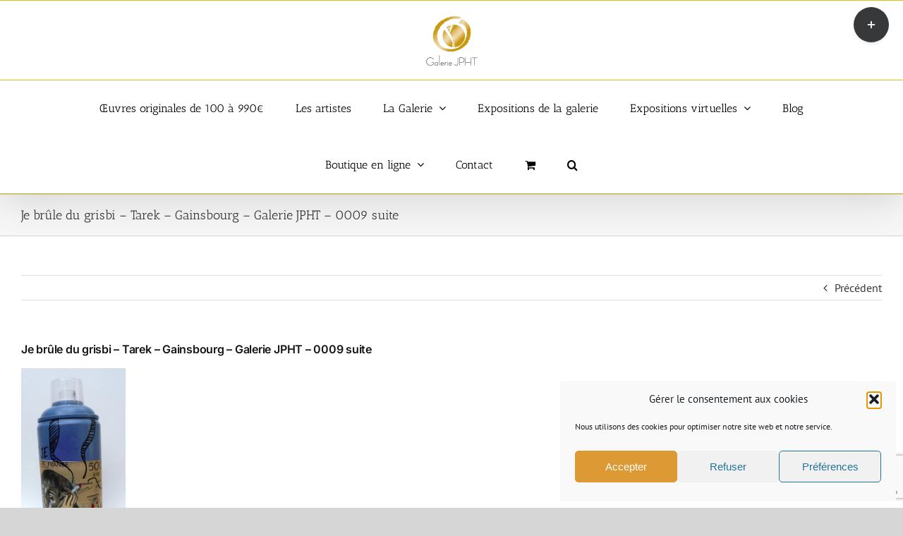

--- FILE ---
content_type: text/html; charset=utf-8
request_url: https://www.google.com/recaptcha/api2/anchor?ar=1&k=6Lcy6okUAAAAAH2eMfEZSlsjV6Vv5IfIj889x3hq&co=aHR0cHM6Ly93d3cuZ2FsZXJpZWpwaHQuY29tOjQ0Mw..&hl=en&v=PoyoqOPhxBO7pBk68S4YbpHZ&size=invisible&anchor-ms=20000&execute-ms=30000&cb=uqddegkgb8rh
body_size: 49599
content:
<!DOCTYPE HTML><html dir="ltr" lang="en"><head><meta http-equiv="Content-Type" content="text/html; charset=UTF-8">
<meta http-equiv="X-UA-Compatible" content="IE=edge">
<title>reCAPTCHA</title>
<style type="text/css">
/* cyrillic-ext */
@font-face {
  font-family: 'Roboto';
  font-style: normal;
  font-weight: 400;
  font-stretch: 100%;
  src: url(//fonts.gstatic.com/s/roboto/v48/KFO7CnqEu92Fr1ME7kSn66aGLdTylUAMa3GUBHMdazTgWw.woff2) format('woff2');
  unicode-range: U+0460-052F, U+1C80-1C8A, U+20B4, U+2DE0-2DFF, U+A640-A69F, U+FE2E-FE2F;
}
/* cyrillic */
@font-face {
  font-family: 'Roboto';
  font-style: normal;
  font-weight: 400;
  font-stretch: 100%;
  src: url(//fonts.gstatic.com/s/roboto/v48/KFO7CnqEu92Fr1ME7kSn66aGLdTylUAMa3iUBHMdazTgWw.woff2) format('woff2');
  unicode-range: U+0301, U+0400-045F, U+0490-0491, U+04B0-04B1, U+2116;
}
/* greek-ext */
@font-face {
  font-family: 'Roboto';
  font-style: normal;
  font-weight: 400;
  font-stretch: 100%;
  src: url(//fonts.gstatic.com/s/roboto/v48/KFO7CnqEu92Fr1ME7kSn66aGLdTylUAMa3CUBHMdazTgWw.woff2) format('woff2');
  unicode-range: U+1F00-1FFF;
}
/* greek */
@font-face {
  font-family: 'Roboto';
  font-style: normal;
  font-weight: 400;
  font-stretch: 100%;
  src: url(//fonts.gstatic.com/s/roboto/v48/KFO7CnqEu92Fr1ME7kSn66aGLdTylUAMa3-UBHMdazTgWw.woff2) format('woff2');
  unicode-range: U+0370-0377, U+037A-037F, U+0384-038A, U+038C, U+038E-03A1, U+03A3-03FF;
}
/* math */
@font-face {
  font-family: 'Roboto';
  font-style: normal;
  font-weight: 400;
  font-stretch: 100%;
  src: url(//fonts.gstatic.com/s/roboto/v48/KFO7CnqEu92Fr1ME7kSn66aGLdTylUAMawCUBHMdazTgWw.woff2) format('woff2');
  unicode-range: U+0302-0303, U+0305, U+0307-0308, U+0310, U+0312, U+0315, U+031A, U+0326-0327, U+032C, U+032F-0330, U+0332-0333, U+0338, U+033A, U+0346, U+034D, U+0391-03A1, U+03A3-03A9, U+03B1-03C9, U+03D1, U+03D5-03D6, U+03F0-03F1, U+03F4-03F5, U+2016-2017, U+2034-2038, U+203C, U+2040, U+2043, U+2047, U+2050, U+2057, U+205F, U+2070-2071, U+2074-208E, U+2090-209C, U+20D0-20DC, U+20E1, U+20E5-20EF, U+2100-2112, U+2114-2115, U+2117-2121, U+2123-214F, U+2190, U+2192, U+2194-21AE, U+21B0-21E5, U+21F1-21F2, U+21F4-2211, U+2213-2214, U+2216-22FF, U+2308-230B, U+2310, U+2319, U+231C-2321, U+2336-237A, U+237C, U+2395, U+239B-23B7, U+23D0, U+23DC-23E1, U+2474-2475, U+25AF, U+25B3, U+25B7, U+25BD, U+25C1, U+25CA, U+25CC, U+25FB, U+266D-266F, U+27C0-27FF, U+2900-2AFF, U+2B0E-2B11, U+2B30-2B4C, U+2BFE, U+3030, U+FF5B, U+FF5D, U+1D400-1D7FF, U+1EE00-1EEFF;
}
/* symbols */
@font-face {
  font-family: 'Roboto';
  font-style: normal;
  font-weight: 400;
  font-stretch: 100%;
  src: url(//fonts.gstatic.com/s/roboto/v48/KFO7CnqEu92Fr1ME7kSn66aGLdTylUAMaxKUBHMdazTgWw.woff2) format('woff2');
  unicode-range: U+0001-000C, U+000E-001F, U+007F-009F, U+20DD-20E0, U+20E2-20E4, U+2150-218F, U+2190, U+2192, U+2194-2199, U+21AF, U+21E6-21F0, U+21F3, U+2218-2219, U+2299, U+22C4-22C6, U+2300-243F, U+2440-244A, U+2460-24FF, U+25A0-27BF, U+2800-28FF, U+2921-2922, U+2981, U+29BF, U+29EB, U+2B00-2BFF, U+4DC0-4DFF, U+FFF9-FFFB, U+10140-1018E, U+10190-1019C, U+101A0, U+101D0-101FD, U+102E0-102FB, U+10E60-10E7E, U+1D2C0-1D2D3, U+1D2E0-1D37F, U+1F000-1F0FF, U+1F100-1F1AD, U+1F1E6-1F1FF, U+1F30D-1F30F, U+1F315, U+1F31C, U+1F31E, U+1F320-1F32C, U+1F336, U+1F378, U+1F37D, U+1F382, U+1F393-1F39F, U+1F3A7-1F3A8, U+1F3AC-1F3AF, U+1F3C2, U+1F3C4-1F3C6, U+1F3CA-1F3CE, U+1F3D4-1F3E0, U+1F3ED, U+1F3F1-1F3F3, U+1F3F5-1F3F7, U+1F408, U+1F415, U+1F41F, U+1F426, U+1F43F, U+1F441-1F442, U+1F444, U+1F446-1F449, U+1F44C-1F44E, U+1F453, U+1F46A, U+1F47D, U+1F4A3, U+1F4B0, U+1F4B3, U+1F4B9, U+1F4BB, U+1F4BF, U+1F4C8-1F4CB, U+1F4D6, U+1F4DA, U+1F4DF, U+1F4E3-1F4E6, U+1F4EA-1F4ED, U+1F4F7, U+1F4F9-1F4FB, U+1F4FD-1F4FE, U+1F503, U+1F507-1F50B, U+1F50D, U+1F512-1F513, U+1F53E-1F54A, U+1F54F-1F5FA, U+1F610, U+1F650-1F67F, U+1F687, U+1F68D, U+1F691, U+1F694, U+1F698, U+1F6AD, U+1F6B2, U+1F6B9-1F6BA, U+1F6BC, U+1F6C6-1F6CF, U+1F6D3-1F6D7, U+1F6E0-1F6EA, U+1F6F0-1F6F3, U+1F6F7-1F6FC, U+1F700-1F7FF, U+1F800-1F80B, U+1F810-1F847, U+1F850-1F859, U+1F860-1F887, U+1F890-1F8AD, U+1F8B0-1F8BB, U+1F8C0-1F8C1, U+1F900-1F90B, U+1F93B, U+1F946, U+1F984, U+1F996, U+1F9E9, U+1FA00-1FA6F, U+1FA70-1FA7C, U+1FA80-1FA89, U+1FA8F-1FAC6, U+1FACE-1FADC, U+1FADF-1FAE9, U+1FAF0-1FAF8, U+1FB00-1FBFF;
}
/* vietnamese */
@font-face {
  font-family: 'Roboto';
  font-style: normal;
  font-weight: 400;
  font-stretch: 100%;
  src: url(//fonts.gstatic.com/s/roboto/v48/KFO7CnqEu92Fr1ME7kSn66aGLdTylUAMa3OUBHMdazTgWw.woff2) format('woff2');
  unicode-range: U+0102-0103, U+0110-0111, U+0128-0129, U+0168-0169, U+01A0-01A1, U+01AF-01B0, U+0300-0301, U+0303-0304, U+0308-0309, U+0323, U+0329, U+1EA0-1EF9, U+20AB;
}
/* latin-ext */
@font-face {
  font-family: 'Roboto';
  font-style: normal;
  font-weight: 400;
  font-stretch: 100%;
  src: url(//fonts.gstatic.com/s/roboto/v48/KFO7CnqEu92Fr1ME7kSn66aGLdTylUAMa3KUBHMdazTgWw.woff2) format('woff2');
  unicode-range: U+0100-02BA, U+02BD-02C5, U+02C7-02CC, U+02CE-02D7, U+02DD-02FF, U+0304, U+0308, U+0329, U+1D00-1DBF, U+1E00-1E9F, U+1EF2-1EFF, U+2020, U+20A0-20AB, U+20AD-20C0, U+2113, U+2C60-2C7F, U+A720-A7FF;
}
/* latin */
@font-face {
  font-family: 'Roboto';
  font-style: normal;
  font-weight: 400;
  font-stretch: 100%;
  src: url(//fonts.gstatic.com/s/roboto/v48/KFO7CnqEu92Fr1ME7kSn66aGLdTylUAMa3yUBHMdazQ.woff2) format('woff2');
  unicode-range: U+0000-00FF, U+0131, U+0152-0153, U+02BB-02BC, U+02C6, U+02DA, U+02DC, U+0304, U+0308, U+0329, U+2000-206F, U+20AC, U+2122, U+2191, U+2193, U+2212, U+2215, U+FEFF, U+FFFD;
}
/* cyrillic-ext */
@font-face {
  font-family: 'Roboto';
  font-style: normal;
  font-weight: 500;
  font-stretch: 100%;
  src: url(//fonts.gstatic.com/s/roboto/v48/KFO7CnqEu92Fr1ME7kSn66aGLdTylUAMa3GUBHMdazTgWw.woff2) format('woff2');
  unicode-range: U+0460-052F, U+1C80-1C8A, U+20B4, U+2DE0-2DFF, U+A640-A69F, U+FE2E-FE2F;
}
/* cyrillic */
@font-face {
  font-family: 'Roboto';
  font-style: normal;
  font-weight: 500;
  font-stretch: 100%;
  src: url(//fonts.gstatic.com/s/roboto/v48/KFO7CnqEu92Fr1ME7kSn66aGLdTylUAMa3iUBHMdazTgWw.woff2) format('woff2');
  unicode-range: U+0301, U+0400-045F, U+0490-0491, U+04B0-04B1, U+2116;
}
/* greek-ext */
@font-face {
  font-family: 'Roboto';
  font-style: normal;
  font-weight: 500;
  font-stretch: 100%;
  src: url(//fonts.gstatic.com/s/roboto/v48/KFO7CnqEu92Fr1ME7kSn66aGLdTylUAMa3CUBHMdazTgWw.woff2) format('woff2');
  unicode-range: U+1F00-1FFF;
}
/* greek */
@font-face {
  font-family: 'Roboto';
  font-style: normal;
  font-weight: 500;
  font-stretch: 100%;
  src: url(//fonts.gstatic.com/s/roboto/v48/KFO7CnqEu92Fr1ME7kSn66aGLdTylUAMa3-UBHMdazTgWw.woff2) format('woff2');
  unicode-range: U+0370-0377, U+037A-037F, U+0384-038A, U+038C, U+038E-03A1, U+03A3-03FF;
}
/* math */
@font-face {
  font-family: 'Roboto';
  font-style: normal;
  font-weight: 500;
  font-stretch: 100%;
  src: url(//fonts.gstatic.com/s/roboto/v48/KFO7CnqEu92Fr1ME7kSn66aGLdTylUAMawCUBHMdazTgWw.woff2) format('woff2');
  unicode-range: U+0302-0303, U+0305, U+0307-0308, U+0310, U+0312, U+0315, U+031A, U+0326-0327, U+032C, U+032F-0330, U+0332-0333, U+0338, U+033A, U+0346, U+034D, U+0391-03A1, U+03A3-03A9, U+03B1-03C9, U+03D1, U+03D5-03D6, U+03F0-03F1, U+03F4-03F5, U+2016-2017, U+2034-2038, U+203C, U+2040, U+2043, U+2047, U+2050, U+2057, U+205F, U+2070-2071, U+2074-208E, U+2090-209C, U+20D0-20DC, U+20E1, U+20E5-20EF, U+2100-2112, U+2114-2115, U+2117-2121, U+2123-214F, U+2190, U+2192, U+2194-21AE, U+21B0-21E5, U+21F1-21F2, U+21F4-2211, U+2213-2214, U+2216-22FF, U+2308-230B, U+2310, U+2319, U+231C-2321, U+2336-237A, U+237C, U+2395, U+239B-23B7, U+23D0, U+23DC-23E1, U+2474-2475, U+25AF, U+25B3, U+25B7, U+25BD, U+25C1, U+25CA, U+25CC, U+25FB, U+266D-266F, U+27C0-27FF, U+2900-2AFF, U+2B0E-2B11, U+2B30-2B4C, U+2BFE, U+3030, U+FF5B, U+FF5D, U+1D400-1D7FF, U+1EE00-1EEFF;
}
/* symbols */
@font-face {
  font-family: 'Roboto';
  font-style: normal;
  font-weight: 500;
  font-stretch: 100%;
  src: url(//fonts.gstatic.com/s/roboto/v48/KFO7CnqEu92Fr1ME7kSn66aGLdTylUAMaxKUBHMdazTgWw.woff2) format('woff2');
  unicode-range: U+0001-000C, U+000E-001F, U+007F-009F, U+20DD-20E0, U+20E2-20E4, U+2150-218F, U+2190, U+2192, U+2194-2199, U+21AF, U+21E6-21F0, U+21F3, U+2218-2219, U+2299, U+22C4-22C6, U+2300-243F, U+2440-244A, U+2460-24FF, U+25A0-27BF, U+2800-28FF, U+2921-2922, U+2981, U+29BF, U+29EB, U+2B00-2BFF, U+4DC0-4DFF, U+FFF9-FFFB, U+10140-1018E, U+10190-1019C, U+101A0, U+101D0-101FD, U+102E0-102FB, U+10E60-10E7E, U+1D2C0-1D2D3, U+1D2E0-1D37F, U+1F000-1F0FF, U+1F100-1F1AD, U+1F1E6-1F1FF, U+1F30D-1F30F, U+1F315, U+1F31C, U+1F31E, U+1F320-1F32C, U+1F336, U+1F378, U+1F37D, U+1F382, U+1F393-1F39F, U+1F3A7-1F3A8, U+1F3AC-1F3AF, U+1F3C2, U+1F3C4-1F3C6, U+1F3CA-1F3CE, U+1F3D4-1F3E0, U+1F3ED, U+1F3F1-1F3F3, U+1F3F5-1F3F7, U+1F408, U+1F415, U+1F41F, U+1F426, U+1F43F, U+1F441-1F442, U+1F444, U+1F446-1F449, U+1F44C-1F44E, U+1F453, U+1F46A, U+1F47D, U+1F4A3, U+1F4B0, U+1F4B3, U+1F4B9, U+1F4BB, U+1F4BF, U+1F4C8-1F4CB, U+1F4D6, U+1F4DA, U+1F4DF, U+1F4E3-1F4E6, U+1F4EA-1F4ED, U+1F4F7, U+1F4F9-1F4FB, U+1F4FD-1F4FE, U+1F503, U+1F507-1F50B, U+1F50D, U+1F512-1F513, U+1F53E-1F54A, U+1F54F-1F5FA, U+1F610, U+1F650-1F67F, U+1F687, U+1F68D, U+1F691, U+1F694, U+1F698, U+1F6AD, U+1F6B2, U+1F6B9-1F6BA, U+1F6BC, U+1F6C6-1F6CF, U+1F6D3-1F6D7, U+1F6E0-1F6EA, U+1F6F0-1F6F3, U+1F6F7-1F6FC, U+1F700-1F7FF, U+1F800-1F80B, U+1F810-1F847, U+1F850-1F859, U+1F860-1F887, U+1F890-1F8AD, U+1F8B0-1F8BB, U+1F8C0-1F8C1, U+1F900-1F90B, U+1F93B, U+1F946, U+1F984, U+1F996, U+1F9E9, U+1FA00-1FA6F, U+1FA70-1FA7C, U+1FA80-1FA89, U+1FA8F-1FAC6, U+1FACE-1FADC, U+1FADF-1FAE9, U+1FAF0-1FAF8, U+1FB00-1FBFF;
}
/* vietnamese */
@font-face {
  font-family: 'Roboto';
  font-style: normal;
  font-weight: 500;
  font-stretch: 100%;
  src: url(//fonts.gstatic.com/s/roboto/v48/KFO7CnqEu92Fr1ME7kSn66aGLdTylUAMa3OUBHMdazTgWw.woff2) format('woff2');
  unicode-range: U+0102-0103, U+0110-0111, U+0128-0129, U+0168-0169, U+01A0-01A1, U+01AF-01B0, U+0300-0301, U+0303-0304, U+0308-0309, U+0323, U+0329, U+1EA0-1EF9, U+20AB;
}
/* latin-ext */
@font-face {
  font-family: 'Roboto';
  font-style: normal;
  font-weight: 500;
  font-stretch: 100%;
  src: url(//fonts.gstatic.com/s/roboto/v48/KFO7CnqEu92Fr1ME7kSn66aGLdTylUAMa3KUBHMdazTgWw.woff2) format('woff2');
  unicode-range: U+0100-02BA, U+02BD-02C5, U+02C7-02CC, U+02CE-02D7, U+02DD-02FF, U+0304, U+0308, U+0329, U+1D00-1DBF, U+1E00-1E9F, U+1EF2-1EFF, U+2020, U+20A0-20AB, U+20AD-20C0, U+2113, U+2C60-2C7F, U+A720-A7FF;
}
/* latin */
@font-face {
  font-family: 'Roboto';
  font-style: normal;
  font-weight: 500;
  font-stretch: 100%;
  src: url(//fonts.gstatic.com/s/roboto/v48/KFO7CnqEu92Fr1ME7kSn66aGLdTylUAMa3yUBHMdazQ.woff2) format('woff2');
  unicode-range: U+0000-00FF, U+0131, U+0152-0153, U+02BB-02BC, U+02C6, U+02DA, U+02DC, U+0304, U+0308, U+0329, U+2000-206F, U+20AC, U+2122, U+2191, U+2193, U+2212, U+2215, U+FEFF, U+FFFD;
}
/* cyrillic-ext */
@font-face {
  font-family: 'Roboto';
  font-style: normal;
  font-weight: 900;
  font-stretch: 100%;
  src: url(//fonts.gstatic.com/s/roboto/v48/KFO7CnqEu92Fr1ME7kSn66aGLdTylUAMa3GUBHMdazTgWw.woff2) format('woff2');
  unicode-range: U+0460-052F, U+1C80-1C8A, U+20B4, U+2DE0-2DFF, U+A640-A69F, U+FE2E-FE2F;
}
/* cyrillic */
@font-face {
  font-family: 'Roboto';
  font-style: normal;
  font-weight: 900;
  font-stretch: 100%;
  src: url(//fonts.gstatic.com/s/roboto/v48/KFO7CnqEu92Fr1ME7kSn66aGLdTylUAMa3iUBHMdazTgWw.woff2) format('woff2');
  unicode-range: U+0301, U+0400-045F, U+0490-0491, U+04B0-04B1, U+2116;
}
/* greek-ext */
@font-face {
  font-family: 'Roboto';
  font-style: normal;
  font-weight: 900;
  font-stretch: 100%;
  src: url(//fonts.gstatic.com/s/roboto/v48/KFO7CnqEu92Fr1ME7kSn66aGLdTylUAMa3CUBHMdazTgWw.woff2) format('woff2');
  unicode-range: U+1F00-1FFF;
}
/* greek */
@font-face {
  font-family: 'Roboto';
  font-style: normal;
  font-weight: 900;
  font-stretch: 100%;
  src: url(//fonts.gstatic.com/s/roboto/v48/KFO7CnqEu92Fr1ME7kSn66aGLdTylUAMa3-UBHMdazTgWw.woff2) format('woff2');
  unicode-range: U+0370-0377, U+037A-037F, U+0384-038A, U+038C, U+038E-03A1, U+03A3-03FF;
}
/* math */
@font-face {
  font-family: 'Roboto';
  font-style: normal;
  font-weight: 900;
  font-stretch: 100%;
  src: url(//fonts.gstatic.com/s/roboto/v48/KFO7CnqEu92Fr1ME7kSn66aGLdTylUAMawCUBHMdazTgWw.woff2) format('woff2');
  unicode-range: U+0302-0303, U+0305, U+0307-0308, U+0310, U+0312, U+0315, U+031A, U+0326-0327, U+032C, U+032F-0330, U+0332-0333, U+0338, U+033A, U+0346, U+034D, U+0391-03A1, U+03A3-03A9, U+03B1-03C9, U+03D1, U+03D5-03D6, U+03F0-03F1, U+03F4-03F5, U+2016-2017, U+2034-2038, U+203C, U+2040, U+2043, U+2047, U+2050, U+2057, U+205F, U+2070-2071, U+2074-208E, U+2090-209C, U+20D0-20DC, U+20E1, U+20E5-20EF, U+2100-2112, U+2114-2115, U+2117-2121, U+2123-214F, U+2190, U+2192, U+2194-21AE, U+21B0-21E5, U+21F1-21F2, U+21F4-2211, U+2213-2214, U+2216-22FF, U+2308-230B, U+2310, U+2319, U+231C-2321, U+2336-237A, U+237C, U+2395, U+239B-23B7, U+23D0, U+23DC-23E1, U+2474-2475, U+25AF, U+25B3, U+25B7, U+25BD, U+25C1, U+25CA, U+25CC, U+25FB, U+266D-266F, U+27C0-27FF, U+2900-2AFF, U+2B0E-2B11, U+2B30-2B4C, U+2BFE, U+3030, U+FF5B, U+FF5D, U+1D400-1D7FF, U+1EE00-1EEFF;
}
/* symbols */
@font-face {
  font-family: 'Roboto';
  font-style: normal;
  font-weight: 900;
  font-stretch: 100%;
  src: url(//fonts.gstatic.com/s/roboto/v48/KFO7CnqEu92Fr1ME7kSn66aGLdTylUAMaxKUBHMdazTgWw.woff2) format('woff2');
  unicode-range: U+0001-000C, U+000E-001F, U+007F-009F, U+20DD-20E0, U+20E2-20E4, U+2150-218F, U+2190, U+2192, U+2194-2199, U+21AF, U+21E6-21F0, U+21F3, U+2218-2219, U+2299, U+22C4-22C6, U+2300-243F, U+2440-244A, U+2460-24FF, U+25A0-27BF, U+2800-28FF, U+2921-2922, U+2981, U+29BF, U+29EB, U+2B00-2BFF, U+4DC0-4DFF, U+FFF9-FFFB, U+10140-1018E, U+10190-1019C, U+101A0, U+101D0-101FD, U+102E0-102FB, U+10E60-10E7E, U+1D2C0-1D2D3, U+1D2E0-1D37F, U+1F000-1F0FF, U+1F100-1F1AD, U+1F1E6-1F1FF, U+1F30D-1F30F, U+1F315, U+1F31C, U+1F31E, U+1F320-1F32C, U+1F336, U+1F378, U+1F37D, U+1F382, U+1F393-1F39F, U+1F3A7-1F3A8, U+1F3AC-1F3AF, U+1F3C2, U+1F3C4-1F3C6, U+1F3CA-1F3CE, U+1F3D4-1F3E0, U+1F3ED, U+1F3F1-1F3F3, U+1F3F5-1F3F7, U+1F408, U+1F415, U+1F41F, U+1F426, U+1F43F, U+1F441-1F442, U+1F444, U+1F446-1F449, U+1F44C-1F44E, U+1F453, U+1F46A, U+1F47D, U+1F4A3, U+1F4B0, U+1F4B3, U+1F4B9, U+1F4BB, U+1F4BF, U+1F4C8-1F4CB, U+1F4D6, U+1F4DA, U+1F4DF, U+1F4E3-1F4E6, U+1F4EA-1F4ED, U+1F4F7, U+1F4F9-1F4FB, U+1F4FD-1F4FE, U+1F503, U+1F507-1F50B, U+1F50D, U+1F512-1F513, U+1F53E-1F54A, U+1F54F-1F5FA, U+1F610, U+1F650-1F67F, U+1F687, U+1F68D, U+1F691, U+1F694, U+1F698, U+1F6AD, U+1F6B2, U+1F6B9-1F6BA, U+1F6BC, U+1F6C6-1F6CF, U+1F6D3-1F6D7, U+1F6E0-1F6EA, U+1F6F0-1F6F3, U+1F6F7-1F6FC, U+1F700-1F7FF, U+1F800-1F80B, U+1F810-1F847, U+1F850-1F859, U+1F860-1F887, U+1F890-1F8AD, U+1F8B0-1F8BB, U+1F8C0-1F8C1, U+1F900-1F90B, U+1F93B, U+1F946, U+1F984, U+1F996, U+1F9E9, U+1FA00-1FA6F, U+1FA70-1FA7C, U+1FA80-1FA89, U+1FA8F-1FAC6, U+1FACE-1FADC, U+1FADF-1FAE9, U+1FAF0-1FAF8, U+1FB00-1FBFF;
}
/* vietnamese */
@font-face {
  font-family: 'Roboto';
  font-style: normal;
  font-weight: 900;
  font-stretch: 100%;
  src: url(//fonts.gstatic.com/s/roboto/v48/KFO7CnqEu92Fr1ME7kSn66aGLdTylUAMa3OUBHMdazTgWw.woff2) format('woff2');
  unicode-range: U+0102-0103, U+0110-0111, U+0128-0129, U+0168-0169, U+01A0-01A1, U+01AF-01B0, U+0300-0301, U+0303-0304, U+0308-0309, U+0323, U+0329, U+1EA0-1EF9, U+20AB;
}
/* latin-ext */
@font-face {
  font-family: 'Roboto';
  font-style: normal;
  font-weight: 900;
  font-stretch: 100%;
  src: url(//fonts.gstatic.com/s/roboto/v48/KFO7CnqEu92Fr1ME7kSn66aGLdTylUAMa3KUBHMdazTgWw.woff2) format('woff2');
  unicode-range: U+0100-02BA, U+02BD-02C5, U+02C7-02CC, U+02CE-02D7, U+02DD-02FF, U+0304, U+0308, U+0329, U+1D00-1DBF, U+1E00-1E9F, U+1EF2-1EFF, U+2020, U+20A0-20AB, U+20AD-20C0, U+2113, U+2C60-2C7F, U+A720-A7FF;
}
/* latin */
@font-face {
  font-family: 'Roboto';
  font-style: normal;
  font-weight: 900;
  font-stretch: 100%;
  src: url(//fonts.gstatic.com/s/roboto/v48/KFO7CnqEu92Fr1ME7kSn66aGLdTylUAMa3yUBHMdazQ.woff2) format('woff2');
  unicode-range: U+0000-00FF, U+0131, U+0152-0153, U+02BB-02BC, U+02C6, U+02DA, U+02DC, U+0304, U+0308, U+0329, U+2000-206F, U+20AC, U+2122, U+2191, U+2193, U+2212, U+2215, U+FEFF, U+FFFD;
}

</style>
<link rel="stylesheet" type="text/css" href="https://www.gstatic.com/recaptcha/releases/PoyoqOPhxBO7pBk68S4YbpHZ/styles__ltr.css">
<script nonce="tmEKG4Q5fXmtkQTeq0JwDA" type="text/javascript">window['__recaptcha_api'] = 'https://www.google.com/recaptcha/api2/';</script>
<script type="text/javascript" src="https://www.gstatic.com/recaptcha/releases/PoyoqOPhxBO7pBk68S4YbpHZ/recaptcha__en.js" nonce="tmEKG4Q5fXmtkQTeq0JwDA">
      
    </script></head>
<body><div id="rc-anchor-alert" class="rc-anchor-alert"></div>
<input type="hidden" id="recaptcha-token" value="[base64]">
<script type="text/javascript" nonce="tmEKG4Q5fXmtkQTeq0JwDA">
      recaptcha.anchor.Main.init("[\x22ainput\x22,[\x22bgdata\x22,\x22\x22,\[base64]/[base64]/[base64]/[base64]/cjw8ejpyPj4+eil9Y2F0Y2gobCl7dGhyb3cgbDt9fSxIPWZ1bmN0aW9uKHcsdCx6KXtpZih3PT0xOTR8fHc9PTIwOCl0LnZbd10/dC52W3ddLmNvbmNhdCh6KTp0LnZbd109b2Yoeix0KTtlbHNle2lmKHQuYkImJnchPTMxNylyZXR1cm47dz09NjZ8fHc9PTEyMnx8dz09NDcwfHx3PT00NHx8dz09NDE2fHx3PT0zOTd8fHc9PTQyMXx8dz09Njh8fHc9PTcwfHx3PT0xODQ/[base64]/[base64]/[base64]/bmV3IGRbVl0oSlswXSk6cD09Mj9uZXcgZFtWXShKWzBdLEpbMV0pOnA9PTM/bmV3IGRbVl0oSlswXSxKWzFdLEpbMl0pOnA9PTQ/[base64]/[base64]/[base64]/[base64]\x22,\[base64]\\u003d\x22,\x22wpBNCT4eBMOWwoBgCRXCjxfDg1EZw61QQzzCs8OHPEDDmMKRYlTCi8KqwpNkKWZPZzglHRXCvsO6w77CtnfCssOJRsOwwqIkwpcgU8OPwo5wwpDChsKIFcKFw4pDwo1Mf8KpGMOqw6wkCcKwO8Ozwq5Vwq0nZS9+Vng2acKAwq/DrzDCpXcuEWvDtcK7worDhsORwprDg8KCEgk5w4EbF8OABnzDu8KBw49rw7nCp8OpP8O1wpHCpF0PwqXCp8Olw7d5KB1rwpTDr8KcUxhtTnrDjMOCwprDtwhxCsKbwq/DqcODwrbCtcKKFhbDq2jDgcOnDMO8w59Yb0UDRQXDq3h/wq/Dm3tUbMOjwrLCrcOOXhUfwrIowo7DkTrDqEkXwo8ZesOWMB9Yw47DilDCnidcc1jCtwxhb8K8LMOXwqLDoVMcwppOWcOrw5HDt8KjC8KOw4rDhsKpw45/w6EtdMK6wr/DtsKJIxlpbsO/cMOIGsOXwqZ4Vl1BwpkPw70ofikoLyTDikV5AcK+em8JR3k/w55tNcKJw47CkMO6NBc9w6lXKsKcGsOAwr8beEHCkFQdYcK7cSPDq8OcKMO3wpBVA8KQw53Dijckw68Lw4JicsKABh7CmsOKOcKZwqHDvcO9wowkSULCjk3DvhEBwoIDw4fCocK8a0/Dl8O3P0TDpMOHSsKaWT3CniV1w49Fwo/CiCAgMcOWLhcTwosdZMKgwrnDkk3CqXjDrC7CtMO2wonDg8K5ccOFf3o4w4BCW2Z7QsO1WkvCrsKlGMKzw4A/[base64]/ccOzwpUcw6MowrVvZ8OyFcKeJ8Oic1HCuCN5w7JYw5vCgsKqVxp5TMK/[base64]/wp1hS8KPH8Osa8OHwoTDsllCwrHChsOfw5Qvw67DjcKFwpDDr0HCgMKnw5wMAQLDvMO+RTRNI8Khw60aw5cnHTpew5pJwrBTQTPDszspCsKlPcONf8Kswq0/[base64]/CvxzCmwnDlxkgwr82KsO2wqjDoMK2wpvDgCrDgRAXNcKRUTBow7DDhcKfTMOZw4Rcw5xywr/DvCXDu8OfEcKPc3ZIw7Vyw6czFGgMwp4iw4vCpkdpw6B+ZcKRwpXDr8Khw41jXcKkEhdpwqxzQsKOw43DjyDDrWAjFgxjwroDwpfDp8K5w6nDi8OJw6HClcKvW8OpwqDDlEMDeMKwR8Kxwp9Qw4fDpMOEUl/DscOIbQHDqcOjeMOeVn1xw5rDkQjDonLCgMKJw6nDssOmaThgfcOcwrtnGm52wpvCtCAvPsOJwp3CssOyRmnDszE+TD/Dhl3Dt8KNwpHDrDPChsKFwrTCq3/Dl2HDp0ElUcOKImM9B3XDjSdpdnEaw6nCj8O2FGpQW2TDscOkwo10JDA7BSXDq8Obw57Dm8K1w7HCsBPDncOMw4nCpWB4wp7DrMK6wrbCrcKofiDDgsKGwqpZw7sbwrTDtcO/wptXw5JuL0MdScOnHjHCsT3CgsO5DsK6F8KMwo/ChMK8LsOuw7BRBMOwSEnCryQGw7UqQMODecKqaUITw40iA8KDH0bDj8KNKjTDkcKNHsOXbUDCullIPi/[base64]/Cih3CtDkZO1HDhAnDoXXCuAXDiyMwNT5HMXjDnykWMU8cw4VkQMOrfV0ob03Dl0NLwoB5dsOWTsOXAV1lb8Otwr7CoEx/XsKvfsOtaMOCw6Exw4tFw5bCqVw8wrVOwqHDmXDCg8OiBlrCqysgw7bCtcO3w6dow4JQw6hiPcKEwptpw7nDoVnDuWo3WSd/wpXCp8KEbsKpQMORecKPwqXCpVbDsVXDm8KNIX0oBgjDoFNRa8KIOz4WD8KmF8KvbBUHAw0oesKTw4MMw65dw47DhcK3HsOHwqAfw4fDq3J4w7keZ8KywrkYU2A3w6ctScOiwqdaMsKPwpjDnMOAw6YnwosuwoN2fT0UOsO5woA7EcKmwqLDusKIw5xFI8K/Kz4nwq1kbsKXw7nDkC4Hw5XDjHMWwqk0wpnDmsOaw6PCisKCw7/DolZOworCjCUoDArCmsKsw5UcK1p4J3PCiEXCmENlwoRYwpzDi3ENwqvCqBXDmmfCk8KgTCrDtWrDrT8meDPClcKxRGBhw5PDl3DDjDTDu3NjwoTDnsOKwqfCgwFDwrVwfsOmGMKww5TClsKwDMO7DcKNw5DDscKBD8O0OsKUD8OxwonCqMKNw5kqwq/DnTsFw4xLwpI5w5wFwr7DjkfDpDLDgMOowpbChH0/wqDDocOiFVVnwofDk2rCiwfDpU7DmlVkwrElw54Bwq8PEStoAnRZI8OyHMOawoQLw5vCkFNsLmUiw5rClsOPNMOBU24FwqHDq8KOw6bDnsOVwqd2w6TCl8OHOMKjw6rChsOObUsKwpvCiSjCuj3CoUXCu0LDqUbCj05YbFkUw5NewrbDkRFswo3ChsKrwr/[base64]/DusOOKxXCmALDj8KdYivClhI0wqoFwqzCpcOYICTDk8KBw586w5rCm27DshrCmcKjPxU8DsKcdMKAw7DDg8OQasK3fCpwWQUpwofDsk7Cg8OIw6rCvcOVacK1Dw3ClAFiwpHCusOZwprDpcKvGBbCl2YxwpzCi8Kyw75qUDHCnCAIw4B4w7/[base64]/DpMOow74wwr7DqClGwrjCslozw6vDocONC17DvMOswpFzw6DCom/CjknCisK+wpRiw47CqX7DqMKvw48VSMKTZnLDssOIw4dMfcOBIMKYwppsw5YOMsOjwrNvw44gDCbCrjQ2wrR1YCDCgBFuIAHCgRTDgFcIwo0Nw7/DnV4eecO0W8OiCjbCpcOlwojCjE5zwqDDr8OsDsOXF8KYPHEPwrTCvcKOKcK9w48Lwp46wqPDkyTCpWkJPVsaf8OBw5E4P8OLw57CoMKkw49jQy5HwqHDsgLCicK8S2ZnBRPCmzTDjyMLSnpNw5fDoUZ1eMK3ZsK/[base64]/CpVLCo8KvwovDm0LDuBfDgC7DjsKoDGzDoxTCs1/DsBFLwrR3woNCwrzDjSE7woHCo3d7w6rDuzLCrxHCgjzDlMODw4Fxw4zCs8KPGDDCjHfDkz99E2TDhMKHwq7CmMOcKMKbw58VwrPDqxxww7PClHcAYsKlw6HCqMKUBcKGwr4dwprDnMODacKEw7fCjBbCmcO5E1NsLidXw67CpUbCjMKdwphcw43ClsK9wp/[base64]/[base64]/[base64]/wpgkPB53C8OVZAoyMCLCkcKdFcORwpXDgsOnwpfDtVh9aMOVwrLDvU5fE8OLw418DHrCkh8gZFosw5rDl8Opwo/DhEDDsTYdI8KZAwgZwoPDnVVlwrfCpz/Cr2hNwo/[base64]/CkydgVsKASMOlYjfCtU3DiMO/[base64]/DmsKuOG4cV8KoDjBWFsOHJTzDhsKdwpAQw57ChMK/[base64]/w7c7wpg1wqfDkDAeRG7Cq3B2JUdAw6c7bTgGwrNVRi3DvsK/Eyx+ORUqw4TCtzdkWsKqw48mw5vCnsOyPhRDw4jDlzVdw5w9AmrCthFfOMKdwotww57Cs8OkbMOMKyvDnHVbwpfCvMKCbENVw77CiGopw4nCkVrDicKSwqs/[base64]/[base64]/CoEvDoCLCp8KUwpLCux/DoMKSQsO7w4/Cqz84PMK0w4o8McOCT2xiHMKAwqktw6Npwr7DnT8sw4XDuXpFNFwDBMOyIiwHPmLDkWReUBdYGigLZTzDuznDsAjCoR3CtcK7a0bDiyHDtUJBw4nDhhQCwp8Tw53DsnHDoX9pVEHCgEgXwqLDqE/Dl8OhJEzDjW9EwrZDc2HCtMKpwrR5woPCugVqGVgnwqEzDMO2QGzCqsK1w4U5bsK9FcKXw5cMwpZRwqVMw4LChMKFFBfClRrDucOCKsKAw60/w6LCk8OHw5vCgwzCkVzClWADGcKTw6kjwpgiwpBXYsO5BMOtwrfDvMKsRTvCtwLDpsOnwrzCu0jCjsK7wpp4wqxewr40wppOfcOUZHnCksORWE5Od8Kww6lZP149w48Lw7bDhXAHW8Olwq87w7VZG8Ovd8Kiwr3DksOnZlLCnwDCmV/Cn8OIDsKwwpM/QCHDqDTChsOKwpbChMKkw4rCkFDChcOiwoPDvcONwovCk8OMG8KRWV55ayXCjcOkwpjDkQRkRAoGNsOEZzQCwq7DvxrDosOfwprDh8Kjw7rCpDvDqBwSw5XCoALDr28ww6nCjsKiUsKTw6TDu8ODw60wwrtZw7/ClBYgw6hWwo1QJsKJwqzDusK/PcKWwrvDkDXDoMK9w4jCjcKPeSnCpcOpw49Hw4AZw4p6w4MZw7vCsmTDncK/wp/CnMKjw5HDt8O7w4dRwqTDsg/DnlIiwrPDrHLCmcOUVVxjVCTCowDCqFZRHElFwp/CkMKnwqzCqcKiccOQXzF1w5skw5pgw7XCrsKjw4VjSsO1cXlmBcODw7Jsw7g9Olgrw7EKfsOtw7I9wrvCkMKQw6QawqzDjMOdOcO8CsOmGMKEw7XDkMKLwrUbS08aZRVET8Oew57CpsK1w47Dv8Odw61swo8SD0ALfA7CsXkkw7YCHMKwwq/CgzbCnMK4ZAbDksKvwp/ChMOXB8ONw7TCsMOnw53CnhPCgX4vw5zCmMOawqBgw5IqwqXDqMKZwqUhDsO6CMOrGsKcw7XDpSAMVFwQw6/CoTsxwoXCtcOZw5l5aMO7w5UOw5TCqsKtw4ZTwq4vPSdcK8OWw4xCwqdtHHfDicKLDUUjw7k0VVfCs8Otw4NUWcKnwpbDl2cTw4x1w7XCqk3Dt0dBw6zDmwAqJBtcA2EzAsOWw7FRwokfd8KpwqoSw5pXegDCncK7w5xAw6B/B8Oxw4fCgyQXwoHCpWbChHoMMUdxwr0WWsO7X8K+w4chw5kQBcKHw7bClE/CiBjCucOXw6/Dp8K4KgTDlHDCmQlawpYsw45oDww5wo7DpcKQJ3BGIsOnw7BBB30+wpxeHijCkGlXR8OGwpouwrVrfcOicMOucRMvw53CrAVXLig6RsOZwrk+f8K3w7TCn18rwovDk8Orwpdnwo57wp3CqMKmwpnCqMOrPUDDmMKSwqBqwrMEwqhSwokER8KOL8OKw7EMw4M+NAbCjE/CqcK8VsOSRj0lwqw9TsKAVAHCihQnSMOlAcKBTsKIfcOQw6LDrsOJw4/Co8K5LsOxd8ORw6vCi2I6wpDDsznDq8K5Y0zCgHwpHcOSecKfwqLCiSUCZsKFN8O1w4NSVsOUCwEzcQnCpSQlwrPDjcKhw6hiwqtOHHw8HxXCuBPDs8K/w6l7BEhYw6vDrjHCtQNITVdYdcOPwpMXFhVULsO4w4XDusOAbcO/w7dVDmU4UsKuw4ENRcKaw7rDt8KPJMOJAnNcwoLDsCjDqsKhO3vCjsOXbzINw7TDl1fDm2vDlWU/w4RlwpAaw49lwqrCjCHCvCPDlAFfw7xgw6EKw4nDm8KWwq3Cn8KjDVfDuMOoQDcCw6hhwpZjwpRNw6oNESlbw4zDvMOIw6LCksKZwp5icVNTwr1cZ0nCgMKlwp/CocKew7gMwok0XAtKLHRROlEKwpxkwrTDmsKawpjCvFXDpMKyw5XChllBwowxw5Baw7PDhj3DjsK0w7/DuMOMw4fCvxkZUMO5C8Kxw5UKXMKDwpHCiMOWBsOnF8KFwqjCiyQvw71JwqLChMKncMKyEGfDncKGwqEUw5fCh8ONw4fCoyVHw6/Dr8Kjw4c1w6zDhVZywpItCcO3wofCkMKDKR3CpsOmwoVKGMO6Y8Oxw4TDp0jCnnsowo/DqyVyw79BSMOawq0hSMKpLMOEXkJ2w701a8OdecO0PsKbUMKJW8KKZBBGwoZMwp/Co8OBwqvCgcOyKMOHTMO9RcKZwr7DpS4cEcOnEsKeDcKMwpQpwqvDoF/CrnBvwrtXMmnCnHQNQVzCsMKVw6MmwoEIAMOLYMKsw4HCjMONN2fCncOYKcOBWjhHAcOVNH9MXcKnwrVTw7nDnUnChTvDhxBlAl8JYMKuwpjDtMKmTALDvsKgHcO5DcOZwoTDsREPTXVQwp3Dq8OfwpV8w5fDkFXCqinDhURBwoPCtXzDgD/ChV1bwpUUP0dvwpXDnDnChcOQw4bCtADDp8OTA8OSQMOnw6hdTDwHw6czw6k3FEPCp0TCiXDCjQHDrwnDvcOpAMO8wo4uwoPDkEbDkMK/wrN3wpbDncOcEVlTD8ODEcKtwpgHw7IWw5YhFUzDjh3CiMOtYALDpcOca05uw5VKaMKQw7ZywopAfUoTw6TDuBjDpiDDl8OnQcOvWGXChwRme8Odw7rCjcK0w7HCtRtLDDjDi1bCicOow63DhgXClx3CgcOfXSjDrDHDsULDkWPDlh/Du8ObwpUIa8OiTG/Cg0JRLBfChcOTw6k+w6seJ8Krw5JLwrLCvMKAw6kowpbDlcKqw4LCnUrDuDkHwo7DiSfCsy4QZUB1fF4LwpImbcOrwrhRw4xKwoXDoyfDo39GLBV4w53CosOzLwsKwq/[base64]/DkV5rw5PDvsKBF8OCZcKCfmbDqsOLZsOwwq3CmjfCoDFHwozCt8KTw4PCvnLDhwDCh8O/FcKbEHxtH8Kqw6HCj8KzwqAxw4rDgcO9a8OGw7ZNwrQZaSfDjMKrw5IkDyxvw4IGNx7CrDPCgwnCkA9VwqcgTMKQw77DpTZ7w7w3DXrDhxzCtcKZAlFRw7YgSsKPwqdpQcKXw71PH33CoRfDqjRGw6rDhcKqw4oKw6FfERvDmsOfw5fDnTcWwrvDjSrDpcK/[base64]/woAlwprDsGjDtMKgVsKuM8OeIA3DjMK4wqRRCk/DjVBhwpB5w6LDjSwvwrcCHGlcax7Cjyo1XMKuF8K/w7RyVsOlw6DCrsKYwoUtGA/Cp8KIw4zDlMK3RsO4OAB/O2Ygwqskw5gUw71Ewp7CsTPChcKhw5gCwrlaA8O/EyHCgS90wpbCosOmwrXCqQXCmVc8W8KtWcK4G8K4WcKzKmfCuyQyEQ42eEbDkDRZwpXDjcOhQ8K6w5EvZ8OGDcKGDMKFDE1tRhpKNC3DjnsDwqdUw4TDjkREYsKtw4jDmMKRG8Kpw6FQBk4rG8OKwrnCoTnDshjCscOuQ21Bwr8SwpliKcKyd2/Cj8O9w7LChSPCmWxCw6XDqB3DsxjClzlPwpHDt8K7wqE8w5saYcKLEXvCk8KuTsOwwp/Dg1MEwo3DgsOPAREyZMO3fkQzUsOPQ1rDn8OXw7nDimIKFzEAw5jCqsOJw5JIwpHDvFHDqwJlw6vCviVlwpovERAFbhjCjcKUw7fCgcK0w6ctMi/Csi8UwpYyF8KDPcOmwovCgFNWVz7DjT3CqU0Wwr8Qw5LDuDxad0sCaMKsw7kfw75kwo9LwqbDlx3DvjjCmsKnw7zDk00wNcKLwrPCjD8bQMOdwprDsMK7w73DgF/Cm3QHTsO5KMO0GcKhw6HCjMKbH14rwp/[base64]/Dq3kwLzptwrZCw6IgX8KYfsOMw5TDmiDCgUJWX23CuArDosK2C8KSYBk/w4gMVwTCshVIwrw2w6DDicK2BEzCt0fDpsKrSMK0TsOrw6w7c8OFKcKJWW7Du3hDLsKRwpnCtXBLw6nDh8OIK8K+esKoQkJnw4svw7h7w6dYfS02JlXCuQbCusOSIBVLw4zCncOmwoHCmjBowpM/wq/DtAzDih0PwoPCh8OECMO4CcK0w5tqKcK0wpMSwo7Cq8KmajgTUMOcFcKRwpPDokc+w64TwrrCh2zDgFdWV8Kqw548woA3B0vDusO/YGnDun9iRsKoOkXDiS3CmEDDny1sNMKRJsKzwqvDs8K7w4DDkMKtRsKAwrDCr0LDjX7DiwBTwodKwp5Owq9vDMKqw43DqcOPHsKUwpjChy7DrcKvccOEwpbCpcOww57DmMKBw6VTw4wcw593TCHCnA7Dg00KUsOVQcKNYcKrw5nDtllqwq9RPQ/CtRBcw4E0NVnDjsKDwoTCusKYwqjCh1BIw6/Cl8KSDcKKw6IGw6IHPMKmw7BTFsKqwo/DqwPDjsKcw43ChVIyLsKMw5tsJzzDtsKrIHrDssOdIlNQSwTDgA7Cumh3wqc2f8KLDMOZwqbCt8OxI23DlsKawr3DjsOkwoRAw4FfMcKewozCqcOAw47Ch0zDpMKwDwRdd1/DpMOVwrJ7DxYswofDgxh+V8KmwrdPGsKZTEXClXXCk2zDvl5LEWvDjcOAwoZgBcOKDBzCqcKcOVNcw43Ds8KOwp/Cn0TDqyUPw7IwLMOgMsKTS2QYwo3CoV7DjcO9Bj/[base64]/VcKSw68McBoZCmBISMOWfH/Cu8OCZMOsw63DmsOzSsOBw4Z1wqDCuMKrw7M7w5gbNcOaEAxGwrJxbMOYwrUQw4ZNw6vDo8KgwpbDjz7CvMKzFsKBGFdeaWhpSsO3a8OIw7h5w77Dg8Kmwr/CpcKKw7jChnFQAR00NnJlRAJnw7nDlcKHD8OLUj7CpUDClsOWwqrDtBzDp8OswpQzF0bDjSlEwqdmDsOAw6UuwpVvEmbDlsOTUcKtwqxIPjMlw7PDtcORFy/DgcOiw5XDnAvDvcKcHyI1wrtKwp1CTcOLwrQHfF/ChEdSw5wpfsOQWFzCvDvCohfCjltEH8KTPcKNdcOwI8OUc8KBw4YDPlZAOznCh8ORZTrCoMKvw5fDoQrCssOkw7x4FSjDhFXCkXJVwo4if8KqQ8ONwrF5SWERV8KTwr5/J8OuKx3Dhj7DlRo+Uwcwe8KjwqBzYcK/wpVuwrVNw5XDuE5Rwq5PRBHDrcOHc8O2KF/DpA9nLWTDlXPCrMOMUMKOMRZOZW7Dp8ODwq/[base64]/DkwRrw47Ck8KADMKEwq7ClMKQw7ZywoAUD8OqBcOEE8O3woTDm8KHwrvDg0TCjzDDqsOpbMKjw7PDrMKvV8Ojwq4PGjjClT/DlXMTwpXDqBU4wrbDrcOWJsO4I8OJOgXDt27CmsOvS8KIwq19w7vDtMKOw5PDiEg+RcOdU37CgVfDjAPCmE3CvXl5wqkeRsKOw5LDmsKqw75IZXnCvlNbPVfDisOhe8OCeCpzw5YJU8OXcsO+wpbDlMOZFQ/CisKDwrXDtG5Lw6TCvsOMPMOsUsOeNGLCpMKjfcKFLAJcwr5Nw6nCmcObfsObEsOBwpDCqSLChlQ0w7/[base64]/IcOhwoHDu29iE2jCl0LDrMOKw6TDulrCkcOEHTPCjcKmw756RDPCsTTDrg/[base64]/Cuwclw7kWwpkYTMKEwrBTwrzDnUDDhcKpM2fCsCEKUcONNUDDgFdjJm9XXcKSwrLCocK6w45/[base64]/Dm25zw40OVwlJIxjDmRoKCcO1woFHw6vCgMOdwpPCu0wAfMOVF8K8QEJfVsKxw4wIw7HCrwgNw60Rwrd+w4XChAVrekgyA8OQwoTDjz7DpsOCw4vCn3LCsFPDqxhBwrHDu2NDwpfCimYPc8OUMXYCDsKzY8OTDAjDocK3M8KVwp/[base64]/w7bDjijDhcKkwrfCoMKOTBFhw4nDtlLCqMKHwrnDrRDCmWcQTXhuw7nDnBHDkTgOH8OPfMO/w60rNcOXw5HCt8K9IcOcIVV5LyECV8KMbMKXwrZeBWjCm8OPwol1IyMCwpwMUgHCqnLDm1cKw47DgsKOGHbCu38IBcOkOsOSw5zCizI3w55Sw6LCjRVuOMO/wpDCosOowpDDvcK9wpx/JsKCwrgbwqzClix4QEsGCsKRwp/DqcOIwp7ChcO5Nn9cclldDsK4wp9Ww6R6wrbDv8Oyw7LDsmdOw7BTwoXDlMOCw4PCo8KfBDdiwpMcPkcmwo/Dk0VHwpVUw5zDh8KRw6NhBVsOdMOIw6lzwroWaTUIWsO8wqlKQ30GOEvCg33Clls8w5HCgRrDmMOvIG1LYcK2woXDnC/CoFsVCBjDh8ONwpMUwp5iO8Kiw7nDq8KNwrDDqcOswqjCosKvBsO4wpPClQ/CicKlwpgLVMKGJGt0wo7CiMORw43CgA7DplpKw53DnGAew6Ruw7/CnsOGFyjCnsOJw74NwpvCvUcscTHClkPDmcKjwqjCpcKWMsKkw7A3EcOBw6LCk8O0GhTDkAzCtEZOwq3DsSfClsKEXR1vJxzCj8O5YMKWeRrCgADCicOvwpEpwr3CryvDkjhww4nDimnCp3LDosOyUcOVwqDDs0MxIkTCmVpbXsKQecKOSgQjJUzDhEE/VEfCqx8Pw7sgwonCgsKpNMOJwp/CrcOlwrjChGZYHcKgannCiTtgw6vChcKnLVg7f8OawqEfwr91EhHDo8OuDMKNSVDCp0DDlcKzw6JkHV8mVnZMw5dZwqZ0wpfCmcKFw5jCjEXCvxkMcsKrw64fBTXCl8Opwo5VCitKwr4UacKkcAzDqikzw53DlA7CsXUwS24URyPDqwwmwrLDt8OpKjB/[base64]/F8KyKsKKw6kibsKzw7rCs8KGRkotw4h/[base64]/CvcKvMnvDhnYfEFB/[base64]/DhsK7XnzCrcK7w4LDr17Ck1bDiwDCiDklwp7ClMKXw5nCsyoVDXVCwpJrbsKOwrkJwpHCpBvDpjbDjnRvVT/CtMKHw7DDmsOkfCLDtHDCn3fDiTXCi8K+YsK+EsO/wqZxDMKkw6B/bsKvwoowa8OPw65eZ1JVRHvCkcOZIEHCkifCsDXDnhvDpxdpKcK7OSgPw7rCvMKmwpVgwqtKIcO8RG3Dqi7CicKsw7ltS3jDgcOOwqsfNsOewovDmMKJbsOLwqjCojs5wpjDqR9lBMOawpLCncOIHcK4LcO1w6YwYMOHw7xQYsOuwp/DgTXCgsK+OAXCnMKRcsOvN8Oaw7LDucKNQgXDo8ODwrDCqcOfVsKawojCu8OKw6F0wpNgLBUYw6d/[base64]/DglJRwrDDhEsbw4HDt8KkwqBrw7zDkgYrw6jCvVnCtsKyw5Ijw6gOdsO1IxE9woXCgQzDvUXDuXzConXCm8OYc0FAwppewp/CqhrCjcKqw7gMwotbfcOKwrvDqcK1wq7Cij0swrnDisOiNwADwpvCsxxTLmQhw57CtmYpSk3CpibCnU3DmcOiwqzDqVnDhFXDq8K3InxRwr3Dh8KxworDucOfEMOBwp42SizDtRNvwqXDpFIgC8KgTcK+dgTCu8OlPsORecKlwrtvw4/ClF7CtcOSd8K5YMOrwr0vPcOnw69WwrXDgcOBUUwnacKTw7JiWsO9ZWLDu8KjwqVdf8OAw4TCgxvDtDo8wrh1wph4ccK2V8KgIQfDuXV7bcK6wpbCjMKGw7HCoMOZw4DDnTLDsUTCrsK5w6/[base64]/UsOqIcKjecONNcOkwrHDgkPDvsKOw7TCqCzDmiV8JBfCtHYPw7NzwrVkwovCpV/[base64]/DscKsNAsAworCtU0VwpbDiMOKCsO3w7nCrsKpD3cIccOywoE1QsODa1knHMOFw7bCksOiw7DCrMKnOMKbwpszB8K/wpHCjQzDuMO2ZkrDqAACwq51wr3CtcK+wqBTa17DmMKAIBNpIlxnw4LDoEpLw7nCm8KFWMOjE3B6wpUjRMKnw5HCqcK1wpPCu8O2VQZaBzFmNnkdwpjDh1deXcOVwrwFwotHEcKOQcK/[base64]/CgcKGw711EsKXag/CtcKcXQfCt0HDj8ONwrHDqTcFw7vCn8OXbsOgbsO8wq5oQFpXw7nCgcOXwrIkQ3HDoMK1w5fCs2A5w53DucOdUw/[base64]/DkMKPw6TCrsOhw7vDmcKrwqfCsHDDtwJ1w6/DmMOmBFZ6WBXDpwZdwqDCkMK0wp/DvF3CrcKVw7UywpPClMKlwoVPa8OEwpnDuzPDkC7DkXd0bw7Cpmw7UgQNwpdQWcOFdzABQSvDl8O4w4B1w4VVw5jDvg7Dj2bDrMKcwpfCvcKuwq0fAcOxBMOzdhFxOMKGw4/CjRVwPUrDt8KMdF/CicKpw7Idw5jCt0jCvn7CrQ3Ct1/[base64]/[base64]/CoMOMHsK/PsKZwqPCssOnPsOOb8Ofw4fCmwzCgFrCmQc3w5DDjsOPLw1ow7HDpTZIw4sEw4B9wqFXL382wqcXwp9uUiVoVkrDjDbDvcOnXgJBwpUtUw/[base64]/CksO3UMOcwoc6w5ssY0E6wqg3M8Kaw5AZM0IDwr8EwqjDlBfCusK5L0gZw7LCuDJpB8OvwpfDv8OYwqbCmHrDs8KTbGtYwpHDuWlnG8OKwoUdwpDCh8O4wr5qw698w4DCqVpQMWjDk8KwXThww4jDucKDLSZWwojCnlDClw4kOg/CiV48JRrCgmXCnSFmHXDCs8OPw7LCmTTCi2sPJsOOw5w6V8OZwoc0w7jCs8OdOC9SwozCqWfCrx/DkWbCuwc2acO9EMOKw7EKw6TDggxcwq/[base64]/IkTDiBjCt0s9e8KwOWjChsKVwqvChFcAwobCmzpoIcOlMERndALCpMKwwpoWYXbDuMOowqvCl8KHw5kSwpfDi8OGw5HDt23DgMOGw6vDmx/DncKFw7/Dh8KDLFfDksKjNcOXwo8oG8K7DMOfMMK/P1kTwqA+VMOpD27DgXPDvH7CicOzexLChUfCk8OvwqXDvG/ChcOGwqYWLlAnwqd2w4sewo3Cm8KeXMK2KcKbBBTCtsK0SsOpTQ58woDDv8K+wpXDo8KZw43CmcK0w4l2wpnCisOLSsO1GcO+w4lXwrY3wpU/L2rDu8O5YsOtw5Y2w6FHwrcGAS1qw4FCw69aCcO2B1gcwovDtsOzwqzDnsKWbQ7DhhDDsD3DvwHCvMKtHsO+KQPDv8KAAcKNw55PE2TDqU3DqBXCgVAAwqTCkCpCwq3CscKMwodiwohLNmXDtMKcwrgyPHdfQsKIwoTCj8KILsOnRcK7wrM/[base64]/Cn8Ozw5IJwrrCksKeFcK5w44qMjVISmZSNcO+ZcOhwrIewowMw5ZOY8OCTjQxOQFGw4jDvyXDvMO9VS4HTG8Gw53Cux1SZlx/N2PDjgnClxIiXHMOwrPDmXHCizFpV0kmdEABNMK9w5MxVSvCk8KKwrBtwqIiXcOLIcKOPCRlOsO9wqpGwpt+w6TCg8OiHcOTLE3ChMOxAcKUw6LCj2VWwoXDumLCrWrCtMOqw6fCtMOUwolpwrY1BAwcwpc/[base64]/CqX5Nw6nDu8Oew6ouGsKawo3DhcKeNsODwpTDi8O7wozChSjCmk9QW0bDpsO9EHh8wqTDqMKEwrBBw4PCjsOPwrPCj3VATzgmwqQ5w4bCohMgw6ohw4gXwqrDiMO0R8KfU8OmwpXCh8OCwoDCvlxHw7jCk8OwfAEDPMOfJzvDmyzCijrCgMOce8Osw5/DvcOKDk7CgsK7wqoTIcKQwpDDimTCrsOzM1PDlG3ClCTDtHDDiMO9w7hPw7DCvTTCn2oIwrUEw4NNJcKfcMOHw7NwwoNBwrHCkQ7DqEgKw4PDnwrCiV7DsDoewpLDn8KFw71/cy3DpQzCgMO/w5w3wpHDkMOOwqvDnVzDvMOvwrDCvMKyw7QKCkPCoGnDqlkOPUPDpVo3w5Ilw4DCuXzCkGHCi8KbwqbCmgg5wr/[base64]/ZsKNwrTDmjLCjsOxMsOqe3bCpGF4csKXwrhfw6zChMOMCWIfG1JIw6JzwrMnEsKuwoU5w5bDgVlyw5rCo01mw5fCiDlbU8OQw5nDlcKyw5HDly1SQWjCmcOfFBpuesKlCSTCk3nCkMOabVzCjwMYAXjDoyHCssO5wojDm8KHADfCiXcXwr3Cpi4+wofDo8KuwpJ4w7/DpTNLBDHCscOpwrQoGMOdw7HDmHjCvsKBfizClBZ2wp3Cr8OmwpUdwqtCEsKuCGEPU8KMwqY/OsOGUcOlwqfCr8Oww5TDsxBNZsK0S8KWZjXCmXt3w5YBwqg/YMO+w6HChF/Ci3JXTMKsV8KDwqEUFDQYAj93VMKhwofCqAXDscK3wrXCrH4ZYwsAQTBbw4QNw47DrSx5wqLDiz3ChG7DpcOqKsO7CsKMwo5bTX7Dg8KjC3vDm8OCwr/DihLDiHUqw7PCgAM+w4XDqR7DlsKVw6lgwrjClsO8w7Iew4BTwotmw4EPBcKMFcOwa0fDnsKoE1Ued8Kww4spwrDDiGvCqTxxw6/Cp8O8woFnBMK+LnvDtsORFsOcWB7CrVTDoMOKUiFuWivDkcOGZxLCt8Oywp/[base64]/Cq8KbPWEwdlTDu0fClGhkR3h4VFfDlRLDrXzDgMOVUgALWMK/[base64]/DhsKuwrkERMKSc249NMOBD8OGwqVhX3onCsKLSG7DlVnCn8Kiw4fDisOJRMO9w4U9wqbDoMK9Ig3CicOwXMK2Vhdod8OCVWTClzZFwqrDpC3DliLCgBvDhjTDlnEJwr/DiBPDlcO1GSEMNsK5wrNpw58Tw7jDoBg1w7VONcKfXm/Cv8OOO8OsXULCqCjCuSYDHGswAsOGL8Kaw5cFwp1wGcOnwrvDp0YpA3vDjcKSwp5DHsOkI1zDj8O/[base64]/DhsKLa3/[base64]/DvsOFWMK6DMO9X28CwpXDnQ5xw5LDsi5dUMONw4IqW3YBwq7DqcOJDMKZOBcCUXTDicK3w49nw73Dgm3CrV/[base64]/[base64]/DocOLWsOTH8O2wrNxPMOyw7rCn8OTwpHCsRFAMSnDqAYSwq5iw5sHHsKDwrzCtsKzw5k/[base64]/CisO5b8Kowq7DnsKDfsO0wpRjw7LDjApHL8KSwqtDDSbClk/DtMKvwrPDjMOqw69DwpzCnXJhPMOCw61Xwrw/wq52w6/CusKeK8KVwpPDn8KiVnwAQgbDmRFSVMKVwqcIKls9YhvDoQLDjsOMw6QoKMOCw5E4Q8O1woXDlsKEWcO0wqlkwphpwr3CqUjCgg7DkcO0I8OmecKowoTDn1lBSV1jwo3DhsO0AsOPw6ggHMO+YTTClcKWw7/CpCbDpMKmwpzCqcOhOMO2UmcMOsKeRjtQwpALw5bDshhPwpZpw60ZHw3DmMKGw4VNCsKlwoPCuBxxcMOYw6/DmEnDlSwpw7UMwpwNB8K0XX8AwqDDqsORCF1jw6Ukw5LDhRlkw7PCkyYdVA/CiTwwX8Krw4bDtGZkTMOyd0tgOsO6MkEmw53ClsKZIirDmcO+wq3DuBYEwqDCuMOxw4o3w6nDt8O7EcKNCgcvwqTDqDnDuAVpwrfClSw/wqTDrcKgL3YXOMOsPgZIeSnCvsKhf8KmwqDDsMOnJAwhw5w/KsOSDMO0OcOOG8K+EMOswr/CssOwUWDCgDd+w4DCkcKCdMKJwoRQw6DDp8OlAhByZMOhw7DCmcO7VSseUMOtwo9bwrLDmWzCisO4wot5VcONQsO5HMO1wr7DpsKmby1aw5oXw70BwoLCvlPCv8KDHMONw5bDlGAnwqB8wpl1wr4BwrfDjgDCvCjCs04Mw5LCmcOgw5rDnFDDs8OTw4PDi2nDjRLCpy/DosOFfXjCnTnDisK/[base64]/[base64]/[base64]/RsOrZsKDRAzDkXDCqcKlWDfChsOGwpfCsMOuFkNADFgFwrFtwpJUw4BjwpdPLGPClnbDthfCm20Ld8OeDgAfwpMwwoHDtQrCqsOqwoxQUcKfYQXDnT/CtsKiU17CoUzCsAcYVsOKHFEsSF7DtMO/w5sZwod1CsOyw43CiTrCmMOWw71ywoXCukHCpR95Zk/CkEkPCsKTGMK2PMKWX8OrJ8O4d2TDvMK9PMO2w5vCjsK3JsKrw6EyBnLDoW7DjCPDjsOlw7RXJ27CnTTCoFNxwpBrw7BTw698aWpXwqwKNcOJwot4wqlzQUzCkcOYw4HDtMO9wr0/OwPDgE4XG8Otd8O4w5QWwofCl8ObMsO/w4bDqmPCojrCr0zCoFDDjcOREnXDu0lZIlzDhcOawrDDhcOmwoPCpMOxw5nDlQkfOwBTwprCrBxudyk5PnZqAcKSw6jDlj1VwrTCnDV5wpgEesKXD8KowqPCu8OqBR/[base64]/wrVOw7nDq8OlLgnCvsKjcELCnDfDtxzDmMOcwr7CtsKfX8K3QcOTw7QxdcOoIsKQw4EPI3/DoULDtMOkwoPDlARFG8Kiw4UYVScSQx0Ow7HCsHTCr2w3EgTDqEbCssK9w4vDhsOAw5/CsmNww5vDi1zCssOtw5LDvD9lw75eIMO4w5DCiEsAw5vDtcOAw7h8wp/DrFzCrk/Csk3Cm8OCwqfDhnjDl8OOXcOdXC/[base64]/w4bCqsO2w65iwpvCuAd5w4RXwrAzw5ghb3XCjcOfw71tw6JxJxwKw6AsH8Oxw43Dq3FgM8OFcsKBFsKlwrzCisOZC8OhNcOyw7fDuBDDkF7DpjfCmMKbw77CssO/JQbDq11hLsOiw7DCpDZrbh0nbncSPMOhwrQIcxUBBhNqw4cAwo8vw6p6TMK3w6c/U8OqwrUewrXDuMOWIEERNxTCjCdnw5nDqMKtHmQUwrx1L8OBw5PCvQ8\\u003d\x22],null,[\x22conf\x22,null,\x226Lcy6okUAAAAAH2eMfEZSlsjV6Vv5IfIj889x3hq\x22,0,null,null,null,1,[21,125,63,73,95,87,41,43,42,83,102,105,109,121],[1017145,217],0,null,null,null,null,0,null,0,null,700,1,null,0,\[base64]/76lBhn6iwkZoQoZnOKMAhk\\u003d\x22,0,1,null,null,1,null,0,0,null,null,null,0],\x22https://www.galeriejpht.com:443\x22,null,[3,1,1],null,null,null,1,3600,[\x22https://www.google.com/intl/en/policies/privacy/\x22,\x22https://www.google.com/intl/en/policies/terms/\x22],\x22MtpOwBjv1SRZlMuKZnRE+8gyv8lyM9SrnYJJ2mf9qMY\\u003d\x22,1,0,null,1,1768798569167,0,0,[164],null,[89,226,2],\x22RC-Da7qtL2V9bGAQw\x22,null,null,null,null,null,\x220dAFcWeA4R00cQKe2NNVj_I8shxCs9TO6wT1LkfbyH2zUVQA5IL4-0WcOejKLG8_JV6UV9TLoQObejzgJA1_oudklpg7J_mJ4waA\x22,1768881369355]");
    </script></body></html>